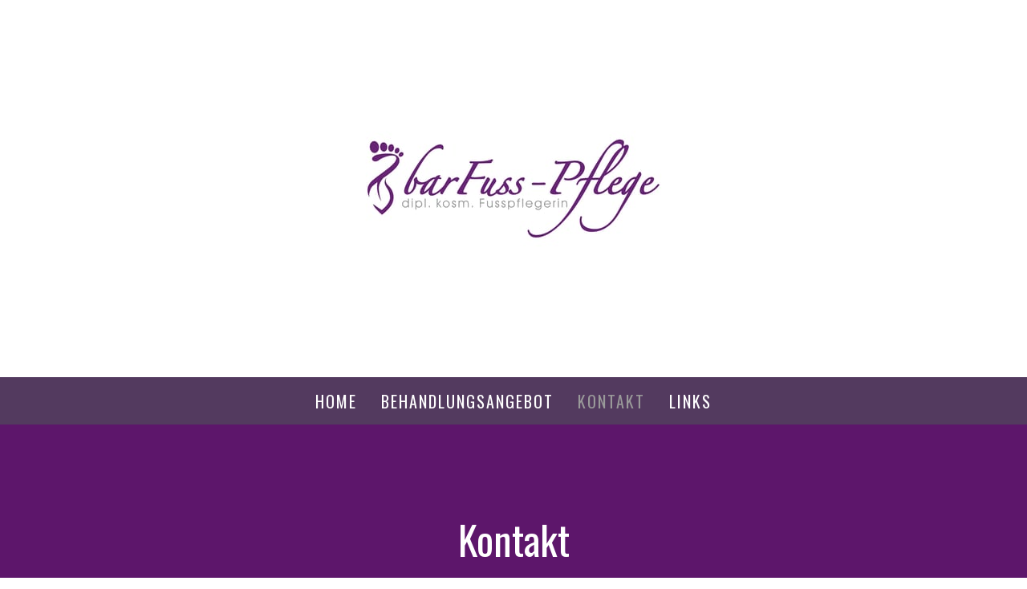

--- FILE ---
content_type: text/html; charset=UTF-8
request_url: https://www.barfuss-pflege.ch/kontakt/
body_size: 8530
content:
<!DOCTYPE html>
<html lang="de-DE"><head>
    <meta charset="utf-8"/>
    <link rel="dns-prefetch preconnect" href="https://u.jimcdn.com/" crossorigin="anonymous"/>
<link rel="dns-prefetch preconnect" href="https://assets.jimstatic.com/" crossorigin="anonymous"/>
<link rel="dns-prefetch preconnect" href="https://image.jimcdn.com" crossorigin="anonymous"/>
<link rel="dns-prefetch preconnect" href="https://fonts.jimstatic.com" crossorigin="anonymous"/>
<meta name="viewport" content="width=device-width, initial-scale=1"/>
<meta http-equiv="X-UA-Compatible" content="IE=edge"/>
<meta name="description" content=""/>
<meta name="robots" content="index, follow, archive"/>
<meta property="st:section" content=""/>
<meta name="generator" content="Jimdo Creator"/>
<meta name="twitter:title" content="Kontakt"/>
<meta name="twitter:description" content="Praxis Vital"/>
<meta name="twitter:card" content="summary_large_image"/>
<meta property="og:url" content="https://www.barfuss-pflege.ch/kontakt/"/>
<meta property="og:title" content="Kontakt"/>
<meta property="og:description" content="Praxis Vital"/>
<meta property="og:type" content="website"/>
<meta property="og:locale" content="de_DE"/>
<meta property="og:site_name" content="barfuss-pflege.ch"/><title>Kontakt - barfuss-pflege.ch</title>
<link rel="shortcut icon" href="https://u.jimcdn.com/cms/o/s30d50922e15fd4c2/img/favicon.png?t=1603968374"/>
    
<link rel="canonical" href="https://www.barfuss-pflege.ch/kontakt/"/>

        <script src="https://assets.jimstatic.com/ckies.js.865e7e29143a563466bd.js"></script>

        <script src="https://assets.jimstatic.com/cookieControl.js.05068c522913fc506a64.js"></script>
    <script>window.CookieControlSet.setToOff();</script>

    <style>html,body{margin:0}.hidden{display:none}.n{padding:5px}#cc-website-title a {text-decoration: none}.cc-m-image-align-1{text-align:left}.cc-m-image-align-2{text-align:right}.cc-m-image-align-3{text-align:center}</style>

        <link href="https://u.jimcdn.com/cms/o/s30d50922e15fd4c2/layout/dm_4fc10799b944915e5fde65e9bb3f631a/css/layout.css?t=1603886333" rel="stylesheet" type="text/css" id="jimdo_layout_css"/>
<script>     /* <![CDATA[ */     /*!  loadCss [c]2014 @scottjehl, Filament Group, Inc.  Licensed MIT */     window.loadCSS = window.loadCss = function(e,n,t){var r,l=window.document,a=l.createElement("link");if(n)r=n;else{var i=(l.body||l.getElementsByTagName("head")[0]).childNodes;r=i[i.length-1]}var o=l.styleSheets;a.rel="stylesheet",a.href=e,a.media="only x",r.parentNode.insertBefore(a,n?r:r.nextSibling);var d=function(e){for(var n=a.href,t=o.length;t--;)if(o[t].href===n)return e.call(a);setTimeout(function(){d(e)})};return a.onloadcssdefined=d,d(function(){a.media=t||"all"}),a};     window.onloadCSS = function(n,o){n.onload=function(){n.onload=null,o&&o.call(n)},"isApplicationInstalled"in navigator&&"onloadcssdefined"in n&&n.onloadcssdefined(o)}     /* ]]> */ </script>     <script>
// <![CDATA[
onloadCSS(loadCss('https://assets.jimstatic.com/web.css.0732c147b7adfbb7c932a67d78765812.css') , function() {
    this.id = 'jimdo_web_css';
});
// ]]>
</script>
<link href="https://assets.jimstatic.com/web.css.0732c147b7adfbb7c932a67d78765812.css" rel="preload" as="style"/>
<noscript>
<link href="https://assets.jimstatic.com/web.css.0732c147b7adfbb7c932a67d78765812.css" rel="stylesheet"/>
</noscript>
    <script>
    //<![CDATA[
        var jimdoData = {"isTestserver":false,"isLcJimdoCom":false,"isJimdoHelpCenter":false,"isProtectedPage":false,"cstok":"","cacheJsKey":"0ba5092ae053dfe2d8f882d5bc69346e6cd6ba39","cacheCssKey":"0ba5092ae053dfe2d8f882d5bc69346e6cd6ba39","cdnUrl":"https:\/\/assets.jimstatic.com\/","minUrl":"https:\/\/assets.jimstatic.com\/app\/cdn\/min\/file\/","authUrl":"https:\/\/a.jimdo.com\/","webPath":"https:\/\/www.barfuss-pflege.ch\/","appUrl":"https:\/\/a.jimdo.com\/","cmsLanguage":"de_DE","isFreePackage":false,"mobile":false,"isDevkitTemplateUsed":true,"isTemplateResponsive":true,"websiteId":"s30d50922e15fd4c2","pageId":2379865949,"packageId":2,"shop":{"deliveryTimeTexts":{"1":"1 - 3 Tage Lieferzeit","2":"3 - 5 Tage Lieferzeit","3":"5 - 8 Tage Lieferzeit"},"checkoutButtonText":"Zur Kasse","isReady":false,"currencyFormat":{"pattern":"\u00a4 #,##0.00;\u00a4-#,##0.00","convertedPattern":"$ #,##0.00","symbols":{"GROUPING_SEPARATOR":" ","DECIMAL_SEPARATOR":".","CURRENCY_SYMBOL":"CHF"}},"currencyLocale":"de_CH"},"tr":{"gmap":{"searchNotFound":"Die angegebene Adresse konnte nicht gefunden werden.","routeNotFound":"Die Anfahrtsroute konnte nicht berechnet werden. M\u00f6gliche Gr\u00fcnde: Die Startadresse ist zu ungenau oder zu weit von der Zieladresse entfernt."},"shop":{"checkoutSubmit":{"next":"N\u00e4chster Schritt","wait":"Bitte warten"},"paypalError":"Da ist leider etwas schiefgelaufen. Bitte versuche es erneut!","cartBar":"Zum Warenkorb","maintenance":"Dieser Shop ist vor\u00fcbergehend leider nicht erreichbar. Bitte probieren Sie es sp\u00e4ter noch einmal.","addToCartOverlay":{"productInsertedText":"Der Artikel wurde dem Warenkorb hinzugef\u00fcgt.","continueShoppingText":"Weiter einkaufen","reloadPageText":"neu laden"},"notReadyText":"Dieser Shop ist noch nicht vollst\u00e4ndig eingerichtet.","numLeftText":"Mehr als {:num} Exemplare dieses Artikels sind z.Z. leider nicht verf\u00fcgbar.","oneLeftText":"Es ist leider nur noch ein Exemplar dieses Artikels verf\u00fcgbar."},"common":{"timeout":"Es ist ein Fehler aufgetreten. Die von dir ausgew\u00e4hlte Aktion wurde abgebrochen. Bitte versuche es in ein paar Minuten erneut."},"form":{"badRequest":"Es ist ein Fehler aufgetreten: Die Eingaben konnten leider nicht \u00fcbermittelt werden. Bitte versuche es sp\u00e4ter noch einmal!"}},"jQuery":"jimdoGen002","isJimdoMobileApp":false,"bgConfig":{"id":124115349,"type":"color","color":"rgb(255, 255, 255)"},"bgFullscreen":null,"responsiveBreakpointLandscape":767,"responsiveBreakpointPortrait":480,"copyableHeadlineLinks":false,"tocGeneration":false,"googlemapsConsoleKey":false,"loggingForAnalytics":false,"loggingForPredefinedPages":false,"isFacebookPixelIdEnabled":false,"userAccountId":"3a1ebf28-09a0-4865-8ad9-ddcfba4f72b5"};
    // ]]>
</script>

     <script> (function(window) { 'use strict'; var regBuff = window.__regModuleBuffer = []; var regModuleBuffer = function() { var args = [].slice.call(arguments); regBuff.push(args); }; if (!window.regModule) { window.regModule = regModuleBuffer; } })(window); </script>
    <script src="https://assets.jimstatic.com/web.js.9116b46b92b1358798e9.js" async="true"></script>
    <script src="https://assets.jimstatic.com/at.js.f382a7177e7e5639d628.js"></script>
        <script src="https://api.dmp.jimdo-server.com/designs/376/versions/1.0/assets/js/stickyNav.js" async="true"></script>
            

</head>

<body class="body cc-page j-m-gallery-styles j-m-video-styles j-m-hr-styles j-m-header-styles j-m-text-styles j-m-emotionheader-styles j-m-htmlCode-styles j-m-rss-styles j-m-form-styles-disabled j-m-table-styles j-m-textWithImage-styles j-m-downloadDocument-styles j-m-imageSubtitle-styles j-m-flickr-styles j-m-googlemaps-styles j-m-blogSelection-styles-disabled j-m-comment-styles-disabled j-m-jimdo-styles j-m-profile-styles j-m-guestbook-styles j-m-promotion-styles j-m-twitter-styles j-m-hgrid-styles j-m-shoppingcart-styles j-m-catalog-styles j-m-product-styles-disabled j-m-facebook-styles j-m-sharebuttons-styles j-m-formnew-styles-disabled j-m-callToAction-styles j-m-turbo-styles j-m-spacing-styles j-m-googleplus-styles j-m-dummy-styles j-m-search-styles j-m-booking-styles j-m-socialprofiles-styles j-footer-styles cc-pagemode-default cc-content-parent" id="page-2379865949">

<div id="cc-inner" class="cc-content-parent">
  <!-- _main-sass -->
  <input type="checkbox" id="jtpl-navigation__checkbox" class="jtpl-navigation__checkbox"/><div class="jtpl-main cc-content-parent">

    <!-- _header.sass -->
    <div background-area="stripe" background-area-default="" class="jtpl-header">
      <header class="jtpl-header__inner"><div class="jtpl-logo">
          <div id="cc-website-logo" class="cc-single-module-element"><div id="cc-m-12724185349" class="j-module n j-imageSubtitle"><div class="cc-m-image-container"><figure class="cc-imagewrapper cc-m-image-align-3">
<a href="https://www.barfuss-pflege.ch/" target="_self"><img srcset="https://image.jimcdn.com/cdn-cgi/image/width=320%2Cheight=10000%2Cfit=contain%2Cformat=jpg%2C/app/cms/storage/image/path/s30d50922e15fd4c2/image/i612c643471ffd0c3/version/1590248797/image.jpg 320w, https://image.jimcdn.com/cdn-cgi/image/width=400%2Cheight=10000%2Cfit=contain%2Cformat=jpg%2C/app/cms/storage/image/path/s30d50922e15fd4c2/image/i612c643471ffd0c3/version/1590248797/image.jpg 400w, https://image.jimcdn.com/cdn-cgi/image/width=640%2Cheight=10000%2Cfit=contain%2Cformat=jpg%2C/app/cms/storage/image/path/s30d50922e15fd4c2/image/i612c643471ffd0c3/version/1590248797/image.jpg 640w, https://image.jimcdn.com/cdn-cgi/image/width=800%2Cheight=10000%2Cfit=contain%2Cformat=jpg%2C/app/cms/storage/image/path/s30d50922e15fd4c2/image/i612c643471ffd0c3/version/1590248797/image.jpg 800w" sizes="(min-width: 400px) 400px, 100vw" id="cc-m-imagesubtitle-image-12724185349" src="https://image.jimcdn.com/cdn-cgi/image/width=400%2Cheight=10000%2Cfit=contain%2Cformat=jpg%2C/app/cms/storage/image/path/s30d50922e15fd4c2/image/i612c643471ffd0c3/version/1590248797/image.jpg" alt="barfuss-pflege.ch" class="" data-src-width="1999" data-src-height="1999" data-src="https://image.jimcdn.com/cdn-cgi/image/width=400%2Cheight=10000%2Cfit=contain%2Cformat=jpg%2C/app/cms/storage/image/path/s30d50922e15fd4c2/image/i612c643471ffd0c3/version/1590248797/image.jpg" data-image-id="7792118449"/></a>    

</figure>
</div>
<div class="cc-clear"></div>
<script id="cc-m-reg-12724185349">// <![CDATA[

    window.regModule("module_imageSubtitle", {"data":{"imageExists":true,"hyperlink":"","hyperlink_target":"_blank","hyperlinkAsString":"","pinterest":"0","id":12724185349,"widthEqualsContent":"0","resizeWidth":"400","resizeHeight":400},"id":12724185349});
// ]]>
</script></div></div>
        </div>
      </header>
</div>
    <!-- END _header.sass -->

    <!-- _navigation.sass -->
    <nav class="jtpl-navigation"><div class="jtpl-navigation__inner navigation-colors navigation-alignment" data-dropdown="true">
        <div data-container="navigation"><div class="j-nav-variant-nested"><ul class="cc-nav-level-0 j-nav-level-0"><li id="cc-nav-view-2379865549" class="jmd-nav__list-item-0"><a href="/" data-link-title="Home">Home</a></li><li id="cc-nav-view-2379867649" class="jmd-nav__list-item-0"><a href="/behandlungsangebot/" data-link-title="Behandlungsangebot">Behandlungsangebot</a></li><li id="cc-nav-view-2379865949" class="jmd-nav__list-item-0 cc-nav-current j-nav-current jmd-nav__item--current"><a href="/kontakt/" data-link-title="Kontakt" class="cc-nav-current j-nav-current jmd-nav__link--current">Kontakt</a></li><li id="cc-nav-view-2382470449" class="jmd-nav__list-item-0"><a href="/links/" data-link-title="Links">Links</a></li></ul></div></div>
      </div>
    </nav><!-- END _navigation.sass --><!-- _mobile-navigation.sass --><div class="jtpl-mobile-topbar navigation-colors navigation-colors--transparency">
      <label for="jtpl-navigation__checkbox" class="jtpl-navigation__label navigation-colors__menu-icon">
        <span class="jtpl-navigation__borders navigation-colors__menu-icon"></span>
      </label>
    </div>
    <div class="jtpl-mobile-navigation">
      <div class="jtpl-mobile-navigation__inner navigation-colors navigation-colors--transparency">
        <div data-container="navigation"><div class="j-nav-variant-nested"><ul class="cc-nav-level-0 j-nav-level-0"><li id="cc-nav-view-2379865549" class="jmd-nav__list-item-0"><a href="/" data-link-title="Home">Home</a></li><li id="cc-nav-view-2379867649" class="jmd-nav__list-item-0"><a href="/behandlungsangebot/" data-link-title="Behandlungsangebot">Behandlungsangebot</a></li><li id="cc-nav-view-2379865949" class="jmd-nav__list-item-0 cc-nav-current j-nav-current jmd-nav__item--current"><a href="/kontakt/" data-link-title="Kontakt" class="cc-nav-current j-nav-current jmd-nav__link--current">Kontakt</a></li><li id="cc-nav-view-2382470449" class="jmd-nav__list-item-0"><a href="/links/" data-link-title="Links">Links</a></li></ul></div></div>
      </div>
    </div>
    <!-- END _mobile-navigation.sass -->

    <!-- _cart.sass -->
    <div class="jtpl-cart">
      
    </div>
    <!-- _cart.sass -->

    <!-- _content.sass -->
    <div class="jtpl-content content-options cc-content-parent">
      <div class="jtpl-content__inner cc-content-parent">
        <div class="jtpl-breadcrumbs breadcrumb-options">
          <div data-container="navigation"><div class="j-nav-variant-breadcrumb"><ol itemscope="true" itemtype="http://schema.org/BreadcrumbList"><li itemscope="true" itemprop="itemListElement" itemtype="http://schema.org/ListItem" class="cc-nav-current j-nav-current"><a href="/kontakt/" data-link-title="Kontakt" itemprop="item" class="cc-nav-current j-nav-current"><span itemprop="name">Kontakt</span></a><meta itemprop="position" content="1"/></li></ol></div></div>
        </div>
        <div id="content_area" data-container="content"><div id="content_start"></div>
        
        <div id="cc-matrix-3558656149"><div id="cc-m-12724183349" class="j-module n j-header "><h1 class="" id="cc-m-header-12724183349">Kontakt</h1></div><div id="cc-m-12724183449" class="j-module n j-hr ">    <hr/>
</div><div id="cc-m-12724183549" class="j-module n j-spacing ">
    <div class="cc-m-spacer" style="height: 30px;">
    
</div>

</div><div id="cc-m-12724183649" class="j-module n j-hgrid ">    <div class="cc-m-hgrid-column" style="width: 49%;">
        <div id="cc-matrix-3558659449"><div id="cc-m-12752985049" class="j-module n j-text "><p>
    <span style="font-size: 40px;">Praxis Vital</span>
</p></div><div id="cc-m-12724183749" class="j-module n j-text "><p>
    barFuss-Pflege
</p>

<p>
    Bonnstrasse 28
</p>

<p>
    3186 Düdingen
</p>

<p>
    078 909 46 07
</p>

<p>
    <span style="color: hsl(0, 0%, 100%);"><a title="alexfuchs4@gmail.com" style="color: #ffffff;" href="mailto:alexfuchs4@gmail.com">alexfuchs4@gmail.com</a></span>
</p></div><div id="cc-m-12724183849" class="j-module n j-spacing ">
    <div class="cc-m-spacer" style="height: 20px;">
    
</div>

</div><div id="cc-m-12752988949" class="j-module n j-text "><p>
    <span style="font-size: 40px;">Alexandra Fuchs</span>
</p></div><div id="cc-m-12724183949" class="j-module n j-text "><p>
    Dipl. kosm. Fusspflegerin SFPV
</p>

<p>
    Dipl. Ernährungstherapeutin SPA
</p>

<p>
    Zert. Ernährungstherapeutin für Kinder
</p></div></div>    </div>
            <div class="cc-m-hgrid-separator" data-display="cms-only"><div></div></div>
        <div class="cc-m-hgrid-column last" style="width: 49%;">
        <div id="cc-matrix-3558659549"><div id="cc-m-12724184149" class="j-module n j-googlemaps ">

<div id="cc-m-map-12724184149">
    <div class="cc-map-wrapper" style="height: 413px;">
                <iframe class="cc-map-embed-iframe" width="100%" height="413" frameborder="0" allowfullscreen="allowfullscreen" style="border: 0;" src="https://www.google.com/maps/embed/v1/place?key=AIzaSyASzqnCrYBWXhFtdlXXBg_KCLxQTa1I5Y4&amp;q=Bonnstrasse+28+3186+D%C3%BCdingen&amp;maptype=roadmap">
        </iframe>
            </div>
</div>
<script id="cc-m-reg-12724184149">// <![CDATA[

    window.regModule("module_googlemaps", {"id":12724184149,"selector":"#cc-m-map-12724184149","position":null,"mapTypeDefault":"roadmap","withinCms":false,"minHeight":200,"maxHeight":1000,"height":"413","embedUrlQueryParams":{"key":"AIzaSyASzqnCrYBWXhFtdlXXBg_KCLxQTa1I5Y4","q":"Bonnstrasse 28 3186 D\u00fcdingen","maptype":"roadmap"},"embedBaseUrl":"https:\/\/www.google.com\/maps\/embed\/v1\/place?key=AIzaSyBt9wuJT4E1LiRbJVwVHYnJZHpKhgfqCUE"});
// ]]>
</script></div></div>    </div>
    
<div class="cc-m-hgrid-overlay" data-display="cms-only"></div>

<br class="cc-clear"/>

</div><div id="cc-m-12752993949" class="j-module n j-spacing ">
    <div class="cc-m-spacer" style="height: 50px;">
    
</div>

</div><div id="cc-m-12752994249" class="j-module n j-text "><p>
    Termine auf telefonische Vereinbarung.
</p>

<p>
     
</p>

<p style="text-align: justify;">
    Wichtige Information
</p>

<p style="text-align: justify;">
    Bitte bedenken Sie, dass gebuchte Termine im Verhinderungsfall mindestens 24 Stunden im Voraus, Montag bis Freitag telefonisch abgesagt werden müssen.
</p>

<p style="text-align: justify;">
    Kann dies nicht eingehalten werden, wird der Termin vollumfänglich in Rechnung gestellt, insofern ich keinen Ersatz gefunden habe.
</p>

<p>
    Vielen Dank für Ihr Verständnis!
</p>

<p>
     
</p></div><div id="cc-m-12752999749" class="j-module n j-spacing ">
    <div class="cc-m-spacer" style="height: 50px;">
    
</div>

</div><div id="cc-m-12753007049" class="j-module n j-text "><p>
    <span style="font-size: 40px;">Kontaktformular</span>
</p></div><div id="cc-m-12753008249" class="j-module n j-formnew ">
<form action="" method="post" id="cc-m-form-12753008249" class="cc-m-form cc-m-form-layout-0">
    <div class="cc-m-form-loading"></div>

    <div class="cc-m-form-view-sortable">
<div class="cc-m-form-view-element cc-m-form-text cc-m-required" data-action="element">
    <label for="m361c87283e8415a10">
        <div>Name</div>
        </label>
    <div class="cc-m-form-view-input-wrapper">
                <input type="text" name="m361c87283e8415a10" value="" id="m361c87283e8415a10" style="width: 100%;"/>
    </div>
</div><div class="cc-m-form-view-element cc-m-form-text cc-m-required" data-action="element">
    <label for="m361c87283e8415a11">
        <div>Telefon</div>
        </label>
    <div class="cc-m-form-view-input-wrapper">
                <input type="text" name="m361c87283e8415a11" value="" id="m361c87283e8415a11" style="width: 100%;"/>
    </div>
</div><div class="cc-m-form-view-element cc-m-form-email cc-m-required" data-action="element">
    <label for="m361c87283e8415a12">
        <div>E-Mail</div>
        </label>
    <div class="cc-m-form-view-input-wrapper">
                <input type="email" autocorrect="off" autocapitalize="off" name="m361c87283e8415a12" value="" style="width: 100%;" id="m361c87283e8415a12"/>
    </div>
</div><div class="cc-m-form-view-element cc-m-form-textarea cc-m-required" data-action="element">
    <label for="m361c87283e8415a13">
        <div>Nachricht</div>
        </label>
    <div class="cc-m-form-view-input-wrapper">
                <textarea name="m361c87283e8415a13" rows="6" style="width: 100%;" id="m361c87283e8415a13"></textarea>
    </div>
</div>    </div>
    <div class="cc-m-form-view-element cc-m-form-view-captcha">
        <label></label>
        <div class="cc-m-form-view-input-wrapper">
            <div class="captcha">
    <span class="character">
        <img src="/app/common/captcha/index/captchaId/ba776c3eeb02345fa318667701445f389999a41f" id="captchaImageba776c3eeb02345fa318667701445f389999a41f"/>
    </span>
    <a class="refresh" href="javascript:void(0);" onclick="javascript:changeCaptcha('ba776c3eeb02345fa318667701445f389999a41f');" title="Neuen Code generieren"></a>
    <div class="bottom">
        <span>
            Bitte den Code eingeben:
            <input type="text" name="captcha"/><br/>
        </span>
    </div>
</div>        </div>
    </div>
<div class="cc-m-form-view-element cc-m-form-submit" data-action="element">
    <label></label>
    <div class="cc-m-form-view-input-wrapper">
        <div>
    <label for="m361c87283e8415a1_dataprivacy">
        Es gilt die <a href="/j/privacy" target="_blank">Datenschutzerklärung</a>.    </label>
</div>

<input type="submit" value="absenden" data-action="formButton"/>
    </div>
</div>
    <p class="cc-m-form-note">
        <strong>Hinweis:</strong>
        Bitte die mit <span class="j-m-required">*</span> gekennzeichneten Felder ausfüllen.    </p>
</form>
<script id="cc-m-reg-12753008249">// <![CDATA[

    window.regModule("module_formnew", {"withinCms":false,"selector":"#cc-m-form-12753008249","structure":[{"type":"text","label":"Name","params":{"width":"100"},"rules":{"required":"Bitte eine Eingabe f\u00fcr das Feld \"{label}\" machen."}},{"type":"text","label":"Telefon","params":{"width":"100"},"rules":{"required":"1"}},{"type":"email","label":"E-Mail","params":{"width":"100"},"rules":{"required":"Bitte eine Eingabe f\u00fcr das Feld \"{label}\" machen.","email":"Bitte eine korrekte E-Mail-Adresse angeben."}},{"type":"textarea","label":"Nachricht","params":{"rows":"6","width":"100"},"rules":{"required":"Bitte eine Eingabe f\u00fcr das Feld \"{label}\" machen."}}],"moduleIdObfuscated":"m361c87283e8415a1","id":12753008249});
// ]]>
</script></div></div>
        
        </div>
      </div>
    </div>
    <!-- END _content.sass -->

    <!-- _section-aside.sass -->
    <footer class="jtpl-section-aside sidebar-options"><div class="jtpl-section-aside__inner">
        <div data-container="sidebar"><div id="cc-matrix-3558659649"><div id="cc-m-12724184549" class="j-module n j-hgrid ">    <div class="cc-m-hgrid-column" style="width: 23.5%;">
        <div id="cc-matrix-3558659949"><div id="cc-m-12753646349" class="j-module n j-imageSubtitle "><figure class="cc-imagewrapper cc-m-image-align-3">
<img srcset="https://image.jimcdn.com/cdn-cgi/image/width=85%2Cheight=10000%2Cfit=contain%2Cformat=png%2C/app/cms/storage/image/path/s30d50922e15fd4c2/image/i1102df348fb9a5f9/version/1592393170/image.png 85w, https://image.jimcdn.com/cdn-cgi/image/width=170%2Cheight=10000%2Cfit=contain%2Cformat=png%2C/app/cms/storage/image/path/s30d50922e15fd4c2/image/i1102df348fb9a5f9/version/1592393170/image.png 170w" sizes="(min-width: 85px) 85px, 100vw" id="cc-m-imagesubtitle-image-12753646349" src="https://image.jimcdn.com/cdn-cgi/image/width=85%2Cheight=10000%2Cfit=contain%2Cformat=png%2C/app/cms/storage/image/path/s30d50922e15fd4c2/image/i1102df348fb9a5f9/version/1592393170/image.png" alt="" class="" data-src-width="655" data-src-height="1332" data-src="https://image.jimcdn.com/cdn-cgi/image/width=85%2Cheight=10000%2Cfit=contain%2Cformat=png%2C/app/cms/storage/image/path/s30d50922e15fd4c2/image/i1102df348fb9a5f9/version/1592393170/image.png" data-image-id="7804461449"/>    

</figure>

<div class="cc-clear"></div>
<script id="cc-m-reg-12753646349">// <![CDATA[

    window.regModule("module_imageSubtitle", {"data":{"imageExists":true,"hyperlink":"","hyperlink_target":"","hyperlinkAsString":"","pinterest":"0","id":12753646349,"widthEqualsContent":"0","resizeWidth":"85","resizeHeight":173},"id":12753646349});
// ]]>
</script></div><div id="cc-m-12724184749" class="j-module n j-spacing ">
    <div class="cc-m-spacer" style="height: 15px;">
    
</div>

</div></div>    </div>
            <div class="cc-m-hgrid-separator" data-display="cms-only"><div></div></div>
        <div class="cc-m-hgrid-column" style="width: 23.5%;">
        <div id="cc-matrix-3558660049"><div id="cc-m-12724184849" class="j-module n j-header "><h2 class="" id="cc-m-header-12724184849">Praxis VITAL</h2></div><div id="cc-m-12724184949" class="j-module n j-text "><p>
    Alexandra Fuchs
</p>

<p>
    Bonnstrasse 28
</p>

<p>
    3186 Düdingen
</p>

<p>
     
</p>

<p>
    078 909 46 07
</p>

<p>
    <a title="alexfuchs4@gmail.com" href="mailto:alexfuchs4@gmail.com">alexfuchs4@gmail.com</a>
</p></div></div>    </div>
            <div class="cc-m-hgrid-separator" data-display="cms-only"><div></div></div>
        <div class="cc-m-hgrid-column" style="width: 23.5%;">
        <div id="cc-matrix-3558660149"><div id="cc-m-12724185049" class="j-module n j-header "><h2 class="" id="cc-m-header-12724185049">Angebot</h2></div><div id="cc-m-12724185149" class="j-module n j-text "><p>
    Fusspflege,
</p>

<p>
    Massage und Maniküre
</p></div></div>    </div>
            <div class="cc-m-hgrid-separator" data-display="cms-only"><div></div></div>
        <div class="cc-m-hgrid-column last" style="width: 23.5%;">
        <div id="cc-matrix-3558660249"><div id="cc-m-12730028649" class="j-module n j-header "><h2 class="" id="cc-m-header-12730028649">SOCIAL MEDIA</h2></div><div id="cc-m-12730029149" class="j-module n j-sharebuttons ">
<div class="cc-sharebuttons-element cc-sharebuttons-size-32 cc-sharebuttons-style-white cc-sharebuttons-design-round cc-sharebuttons-align-left">


    <a class="cc-sharebuttons-facebook" href="http://www.facebook.com/sharer.php?u=https://www.barfuss-pflege.ch/kontakt/&amp;t=Kontakt" title="Facebook" target="_blank"></a>

</div>
</div></div>    </div>
    
<div class="cc-m-hgrid-overlay" data-display="cms-only"></div>

<br class="cc-clear"/>

</div><div id="cc-m-12834391549" class="j-module n j-text "><p style="text-align: right;">
    <span style="font-size: 12px;"><span style="font-size: 12px;"><b>© 2021 barfuss-pflege.ch | </b></span><strong style="font-size: 12px;">Designed by <span style="color: hsl(0, 0%, 100%);"><a title="https://www.lt-solutions.ch/" style="color: hsl(0, 0%, 100%);" href="https://www.lt-solutions.ch/" target="_blank">lt-solutions.ch</a></span></strong></span>
</p></div></div></div>
      </div>
      <div class="jtpl-footer footer-options"><div id="contentfooter" data-container="footer">

    
    <div class="j-meta-links">
        <a href="/about/">Impressum</a> | <a href="//www.barfuss-pflege.ch/j/privacy">Datenschutz</a><br/>Copyright 2020 Praxis Vital - Alexandra Fuchs - alle Rechte vorbehalten    </div>

    <div class="j-admin-links">
            

<span class="loggedin">
    <a rel="nofollow" id="logout" target="_top" href="https://cms.e.jimdo.com/app/cms/logout.php">
        Abmelden    </a>
    |
    <a rel="nofollow" id="edit" target="_top" href="https://a.jimdo.com/app/auth/signin/jumpcms/?page=2379865949">Bearbeiten</a>
</span>
        </div>

    
</div>
</div>
    </footer><!-- END _section-aside.sass -->
</div>
  <!-- END _main-sass -->
  </div>
    <ul class="cc-FloatingButtonBarContainer cc-FloatingButtonBarContainer-right hidden">

                    <!-- scroll to top button -->
            <li class="cc-FloatingButtonBarContainer-button-scroll">
                <a href="javascript:void(0);" title="Nach oben scrollen">
                    <span>Nach oben scrollen</span>
                </a>
            </li>
            <script>// <![CDATA[

    window.regModule("common_scrolltotop", []);
// ]]>
</script>    </ul>
    <script type="text/javascript">
//<![CDATA[
addAutomatedTracking('creator.website', track_anon);
//]]>
</script>
    





</body>
</html>
